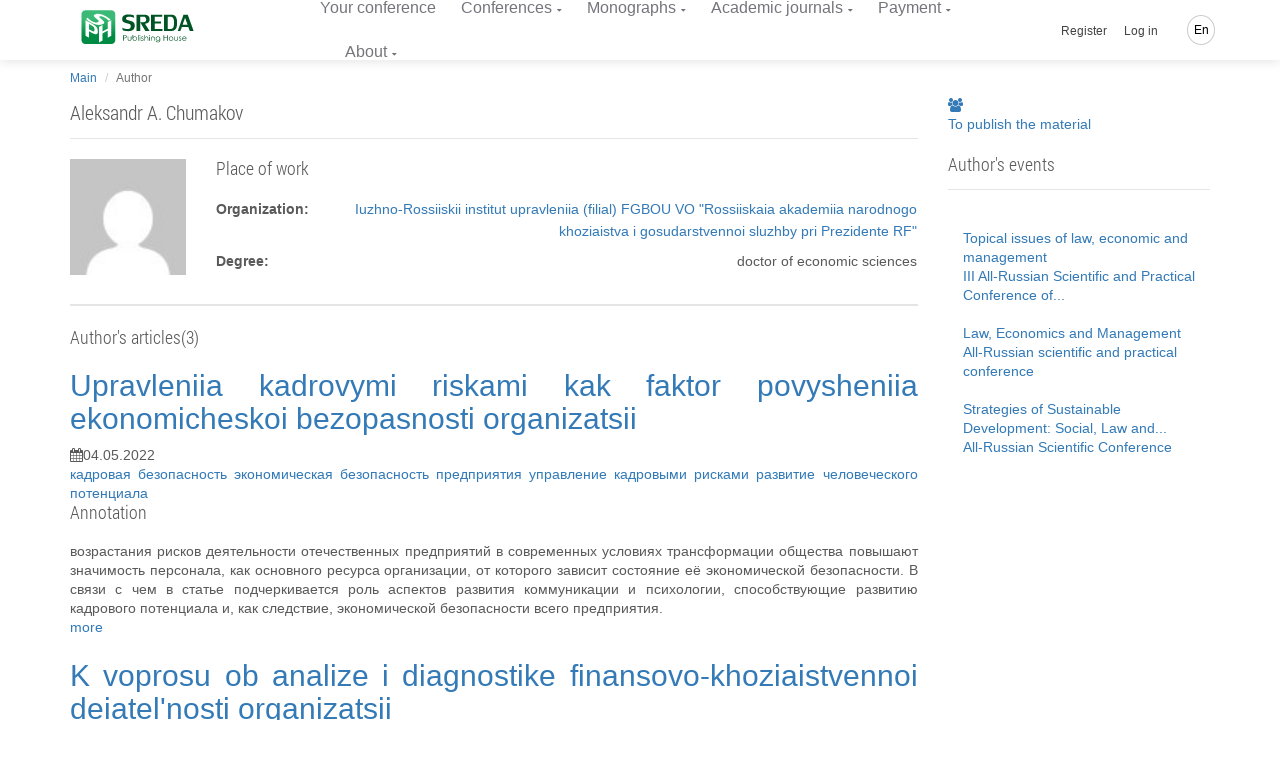

--- FILE ---
content_type: text/html; charset=UTF-8
request_url: https://phsreda.com/en/author/132453
body_size: 18467
content:
<!doctype html> <html lang="en" dir="ltr"> <head> <meta charset="UTF-8"> <meta name="viewport" content="width=device-width, initial-scale=1.0" /> <meta name="msapplication-TileColor" content="#da532c"/> <meta name="msapplication-config" content="/sreda/browserconfig.xml"/> <meta name="theme-color" content="#ffffff"/> <meta name="csrf-token" content="uYcX6QAvr5ID4aPb3xqHx2KlatuE4GoJBd0Fk3IL" /> <meta name="author" content="Publishing House Sreda" />  <meta name="description" content="Страница автора публикации." /> <meta name="keywords" content="автор публикации" />  <title> Aleksandr A. Chumakov </title> <link rel="apple-touch-icon" sizes="76x76" href="/sreda/apple-touch-icon.png"/> <link rel="icon" type="image/png" sizes="32x32" href="/sreda/favicon-32x32.png"/> <link rel="icon" type="image/png" sizes="16x16" href="/sreda/favicon-16x16.png"/> <link rel="mask-icon" href="/sreda/safari-pinned-tab.svg" color="#5bbad5"/> <meta name="theme-color" content="#ffffff"/> <link rel="stylesheet" href="/sreda/css/app.29995457901fa59ff8d8.css" type="text/css" />  <link rel="stylesheet" href="/sreda/css/user.5c88fc1c64269c04fb2ae50b0ea9a699.css" type="text/css" />  <script>(function(w,d,s,l,i){w[l]=w[l]||[];w[l].push({'gtm.start': new Date().getTime(),event:'gtm.js'});var f=d.getElementsByTagName(s)[0], j=d.createElement(s),dl=l!='dataLayer'?'&l='+l:'';j.async=true;j.src= '/gtm.js?id='+i+dl;f.parentNode.insertBefore(j,f); })(window,document,'script','dataLayer','GTM-PZS3D79');</script>  </head> <body class="navigation-fixed-top "> <noscript><iframe src="https://www.googletagmanager.com/ns.html?id=GTM-PZS3D79" height="0" width="0" style="display:none;visibility:hidden"></iframe></noscript> <div class="wrapp"> <header id="header-desktop" class="">   <div class="header-container"> <a href="https://phsreda.com/en" class="logo">  <svg xmlns="http://www.w3.org/2000/svg" xml:space="preserve" width="114px" height="35px" version="1.1" style="shape-rendering:geometricPrecision; text-rendering:geometricPrecision; image-rendering:optimizeQuality; fill-rule:evenodd; clip-rule:evenodd" viewBox="0 0 114000 34996" xmlns:xlink="http://www.w3.org/1999/xlink"> <defs> <style type="text/css"> <![CDATA[ .fil2 {fill:#005424;fill-rule:nonzero} .fil0 {fill:url(#id0)} ]]> </style> <linearGradient id="id0" gradientUnits="userSpaceOnUse" x1="17378.8" y1="8733.71" x2="17378.8" y2="25609.4"> <stop offset="0" class="logo-gradient-start" style="stop-color:#3ABA76"/> <stop offset="1" class="logo-gradient-stop" style="stop-color:#008B44"/> </linearGradient> </defs> <g id="Слой_x0020_1"> <metadata id="CorelCorpID_0Corel-Layer"/> <path class="fil0" d="M4403 296l25953 0c2153,0 3900,1746 3900,3900l-1 25952c1,2153 -1746,3900 -3899,3900l-25953 0c-2153,0 -3900,-1747 -3900,-3900l0 -25952c0,-2154 1747,-3900 3900,-3900zm22385 20238l-5264 2858 0 7176 -3555 1930 0 -15627 3555 -1929 0 6505 5264 -2858 0 -6505 3522 -1912 0 15627 -3522 1911 0 -7176zm-8198 -14096c-544,235 -407,722 409,1449 817,728 1666,1453 2542,2172 882,724 1447,1437 1700,2149 253,713 -207,1335 -1366,1866 -1186,511 -2377,787 -3580,834 -1196,44 -2396,-102 -3593,-437 -1198,-335 -2454,-836 -3762,-1493 -319,-156 -752,-386 -1292,-687 -907,-503 -1702,-1000 -2402,-1496 -689,-494 -1234,-914 -1623,-1261 -389,-348 -568,-529 -542,-540l1515 -1317c6,4 181,193 526,570 344,379 804,813 1397,1299 593,487 1326,985 2219,1501 1467,815 2654,1278 3554,1392 899,109 1748,-6 2544,-350 950,-410 1228,-868 836,-1379 -385,-508 -1211,-1251 -2485,-2227 -1270,-979 -2037,-1795 -2295,-2451 -259,-655 270,-1264 1579,-1828 868,-338 1835,-479 2903,-418 1071,58 2167,272 3287,635 1124,361 2236,833 3345,1408 1777,987 3087,1796 3930,2432 837,633 1369,1065 1580,1299l-1594 1395c0,0 -157,-178 -462,-526 -305,-346 -761,-763 -1370,-1248 -609,-485 -1438,-1017 -2483,-1597 -1012,-563 -1910,-960 -2688,-1195 -778,-235 -1553,-220 -2329,48zm-1733 14896c0,1279 -257,2125 -772,2542 -520,407 -1185,509 -2001,293 -816,-215 -1782,-624 -2901,-1225l-3214 -1728 0 6439 -3555 -1912 0 -15627 7177 3860c1643,883 2923,1901 3840,3054 916,1153 1391,2586 1426,4305zm-3354 -1905c-17,-802 -235,-1528 -659,-2187 -425,-659 -973,-1172 -1655,-1538l-3219 -1731 0 5331 3119 1677c800,431 1397,546 1805,357 409,-189 609,-829 609,-1909z"/> <g id="_792707760"> <path class="fil2" d="M45021 8649c0,620 528,1094 1572,1409 1044,317 2101,609 3162,878 1069,269 1994,731 2790,1392 795,661 1205,1672 1234,3029 0,1351 -231,2433 -687,3258 -458,818 -1100,1421 -1924,1801 -824,380 -1833,608 -3014,690 -283,24 -687,35 -1203,35 -867,0 -1679,-65 -2451,-188 -765,-129 -1401,-262 -1899,-415 -498,-152 -748,-246 -748,-275l-641 -2492c7,0 262,106 772,322 510,216 1121,420 1839,602 718,181 1507,287 2380,309 1400,0 2343,-228 2830,-672 479,-451 723,-1129 723,-2036 0,-1082 -326,-1789 -984,-2128 -652,-339 -1715,-667 -3192,-977 -1477,-317 -2586,-766 -3328,-1357 -742,-591 -1109,-1632 -1109,-3124 35,-947 301,-1730 805,-2344 504,-620 1169,-1077 1988,-1375 820,-305 1738,-474 2760,-521 1696,0 3026,93 3993,287 960,193 1601,351 1916,485l683 2631c0,0 -237,-105 -699,-309 -464,-204 -1057,-392 -1781,-562 -724,-169 -1584,-250 -2581,-250 -967,0 -1727,117 -2279,345 -550,228 -860,743 -925,1550z"/> <path id="1" class="fil2" d="M63936 13737l4729 7265 -4372 0 -5096 -8844 2034 0c54,0 184,6 392,18 207,12 386,18 528,18 1988,0 3009,-854 3061,-2562 0,-901 -237,-1620 -705,-2152 -469,-533 -1085,-796 -1858,-796l-3382 0 0 14318 -3772 0 0 -16353 7618 0c3701,0 5553,1579 5553,4737 -53,1292 -426,2258 -1128,2895 -699,638 -1477,1053 -2325,1252 -647,152 -1050,228 -1209,228 -43,0 -66,-6 -66,-24z"/> <polygon id="2" class="fil2" points="70082,4649 81367,4649 81367,6683 73854,6683 73854,11456 80115,11456 80115,13491 73854,13491 73854,18966 81473,18966 81473,21001 70082,21001 "/> <path id="3" class="fil2" d="M90237 4649c2131,0 3642,719 4533,2152 895,1433 1340,3427 1340,5995 0,1842 -196,3369 -593,4580 -398,1205 -1039,2110 -1910,2719 -879,602 -2024,907 -3443,907l-7261 0 0 -16353 7333 0zm2812 8147c-12,-1292 -112,-2374 -304,-3251 -195,-872 -575,-1567 -1150,-2082 -570,-521 -1407,-778 -2492,-778l-2427 0 0 12283 2713 0c1429,0 2402,-515 2907,-1545 504,-1029 753,-2568 753,-4626z"/> <path id="4" class="fil2" d="M100738 17106l-1353 3895 -2598 0 5737 -16353 4230 0 5838 16353 -3773 0 -1460 -3895 -6621 0zm5844 -2387l-2533 -6983 -2421 6983 4954 0z"/> </g> <g id="_792705264"> <path class="fil2" d="M42073 25162l1154 0c665,0 1111,27 1340,84 334,81 605,246 813,491 209,246 313,557 313,933 0,372 -102,681 -307,926 -204,246 -487,410 -847,494 -262,61 -753,91 -1473,91l-415 0 0 2625 -579 0 0 -5644zm579 549l0 1917 985 12c393,0 683,-34 866,-105 183,-68 328,-183 435,-341 105,-158 158,-334 158,-523 0,-194 -53,-368 -158,-526 -106,-158 -244,-270 -416,-335 -172,-66 -454,-98 -844,-98l-1025 0z"/> <path id="1" class="fil2" d="M46680 26555l556 0 0 1949c0,477 26,804 79,983 78,255 228,458 450,606 221,149 487,223 798,223 306,0 566,-72 779,-217 215,-144 361,-334 442,-570 58,-159 87,-502 87,-1024l0 -1949 562 0 0 2051c0,575 -68,1010 -208,1300 -139,289 -348,517 -624,681 -276,163 -624,246 -1039,246 -422,0 -771,-83 -1050,-246 -279,-164 -488,-394 -625,-689 -138,-296 -209,-742 -209,-1335l0 -2010z"/> <path id="2" class="fil2" d="M52001 30019c-235,-381 -376,-755 -424,-1123 0,-2643 0,-3960 0,-3955l549 0 0 2330c231,-276 491,-483 778,-619 285,-136 600,-203 941,-203 606,0 1122,214 1553,642 429,429 644,948 644,1560 0,602 -216,1116 -647,1542 -433,426 -955,640 -1565,640 -350,0 -677,-65 -984,-197 -306,-131 -588,-335 -846,-618zm1783 300c309,0 594,-74 854,-222 259,-149 465,-355 619,-619 154,-263 231,-546 231,-844 0,-295 -78,-576 -233,-847 -155,-270 -365,-479 -626,-629 -261,-148 -542,-222 -839,-222 -302,0 -589,74 -860,222 -272,150 -479,351 -626,606 -146,255 -220,541 -220,855 0,484 164,888 492,1213 328,325 730,488 1206,488z"/> <polygon id="3" class="fil2" points="57064,25040 57619,25040 57619,30830 57064,30830 "/> <path id="4" class="fil2" d="M58952 24937c124,0 233,43 322,129 90,87 135,191 135,313 0,120 -45,227 -135,313 -90,89 -198,131 -322,131 -125,0 -233,-43 -322,-131 -87,-86 -132,-193 -132,-313 0,-122 45,-226 132,-313 90,-86 197,-129 322,-129zm-275 1716l553 0 0 4176 -553 0 0 -4176z"/> <path id="5" class="fil2" d="M62525 27012l-352 358c-296,-280 -586,-419 -865,-419 -180,0 -333,58 -461,170 -128,115 -190,252 -190,409 0,132 53,259 159,380 103,130 324,279 660,446 412,204 691,404 837,598 143,195 214,415 214,658 0,340 -122,628 -370,866 -244,237 -553,357 -925,357 -247,0 -482,-52 -707,-155 -226,-103 -412,-247 -559,-432l348 -384c281,309 581,464 895,464 220,0 406,-70 560,-207 156,-139 235,-301 235,-487 0,-155 -51,-292 -155,-411 -100,-119 -332,-268 -691,-449 -389,-191 -652,-383 -790,-574 -139,-189 -211,-405 -211,-648 0,-318 112,-580 334,-789 223,-210 503,-314 840,-314 393,0 790,187 1192,563z"/> <path id="6" class="fil2" d="M63496 25048l554 0 0 2363c222,-287 467,-502 733,-644 269,-142 557,-213 870,-213 322,0 608,79 856,237 248,158 430,372 548,638 117,267 176,686 176,1259l0 2148 -548 0 0 -1991c0,-482 -20,-805 -61,-967 -70,-275 -193,-483 -372,-622 -180,-138 -417,-207 -707,-207 -335,0 -633,106 -898,321 -265,214 -439,481 -522,797 -50,203 -76,582 -76,1139l0 1531 -554 0 0 -5789z"/> <path id="7" class="fil2" d="M68602 24937c124,0 233,43 322,129 90,87 135,191 135,313 0,120 -45,227 -135,313 -90,89 -198,131 -322,131 -125,0 -233,-43 -322,-131 -87,-86 -132,-193 -132,-313 0,-122 45,-226 132,-313 90,-86 197,-129 322,-129zm-275 1716l553 0 0 4176 -553 0 0 -4176z"/> <path id="8" class="fil2" d="M70017 29246l-8 -445c-7,-218 1,-403 28,-555 58,-479 182,-831 374,-1055 189,-195 379,-346 576,-452 322,-136 690,-198 1105,-191 324,0 621,79 896,237 276,159 471,372 589,640 117,267 176,687 176,1259l0 2146 -548 0 0 -1990c0,-482 -20,-804 -61,-967 -65,-276 -195,-472 -387,-588 -194,-116 -478,-172 -857,-172 -333,0 -629,93 -892,280 -260,189 -380,444 -363,770 -50,208 -76,587 -76,1137l0 1531 -554 0 0 -1584z"/> <path id="9" class="fil2" d="M79183 29881c0,587 -53,1016 -161,1287 -144,384 -394,679 -753,886 -357,207 -788,311 -1287,311 -370,0 -702,-51 -993,-154 -293,-102 -529,-236 -715,-407 -185,-170 -355,-418 -510,-745l599 0c164,276 374,481 632,612 257,132 578,198 960,198 376,0 693,-68 952,-204 259,-138 443,-309 554,-515 109,-205 164,-540 164,-1000l0 -214c-207,256 -461,452 -761,591 -302,136 -619,205 -953,205 -393,0 -764,-96 -1111,-286 -348,-190 -616,-448 -805,-771 -190,-324 -285,-678 -285,-1064 0,-386 99,-745 295,-1079 197,-333 470,-598 820,-791 350,-194 716,-291 1098,-291 324,0 616,47 879,144 222,79 485,229 787,454 257,204 457,598 602,1175 -5,77 -7,631 -7,1659zm-2190 -2916c-313,0 -604,74 -870,221 -267,149 -476,351 -629,609 -152,259 -228,540 -228,842 0,459 157,839 474,1137 314,300 722,450 1221,450 513,0 921,-149 1228,-446 309,-296 462,-687 462,-1172 0,-314 -70,-595 -214,-841 -142,-247 -341,-442 -601,-585 -259,-143 -541,-216 -842,-216z"/> <polygon id="10" class="fil2" points="82583,25176 83166,25176 83166,27545 86117,27545 86117,25176 86697,25176 86697,30822 86117,30822 86117,28100 83166,28100 83166,30822 82583,30822 "/> <path id="11" class="fil2" d="M90031 26449c660,0 1207,231 1642,696 394,426 591,931 591,1512 0,580 -208,1090 -625,1524 -418,436 -953,654 -1607,654 -657,0 -1192,-218 -1610,-654 -416,-433 -621,-944 -621,-1524 0,-579 195,-1082 589,-1507 433,-467 983,-700 1642,-700zm0 524c-456,0 -849,165 -1176,495 -328,331 -492,729 -492,1195 0,302 74,585 224,848 149,262 352,463 608,605 254,141 534,211 836,211 307,0 588,-71 842,-211 254,-142 455,-342 606,-605 148,-263 222,-546 222,-848 0,-467 -164,-865 -494,-1195 -328,-330 -720,-495 -1176,-495z"/> <path id="12" class="fil2" d="M93204 26555l556 0 0 1949c0,477 26,804 79,983 78,255 228,458 450,606 221,149 487,223 798,223 306,0 566,-72 779,-217 215,-144 361,-334 442,-570 58,-159 87,-502 87,-1024l0 -1949 562 0 0 2051c0,575 -68,1010 -208,1300 -139,289 -348,517 -624,681 -276,163 -624,246 -1039,246 -422,0 -771,-83 -1050,-246 -279,-164 -488,-394 -625,-689 -138,-296 -209,-742 -209,-1335l0 -2010z"/> <path id="13" class="fil2" d="M100333 27012l-352 358c-296,-280 -586,-419 -865,-419 -180,0 -333,58 -461,170 -128,115 -190,252 -190,409 0,132 53,259 159,380 103,130 324,279 660,446 412,204 691,404 837,598 143,195 214,415 214,658 0,340 -122,628 -370,866 -244,237 -553,357 -925,357 -247,0 -482,-52 -707,-155 -226,-103 -412,-247 -559,-432l348 -384c281,309 581,464 895,464 220,0 406,-70 560,-207 156,-139 235,-301 235,-487 0,-155 -51,-292 -155,-411 -100,-119 -332,-268 -691,-449 -389,-191 -652,-383 -790,-574 -139,-189 -211,-405 -211,-648 0,-318 112,-580 334,-789 223,-210 503,-314 840,-314 393,0 790,187 1192,563z"/> <path id="14" class="fil2" d="M104917 29345l462 240c-150,293 -324,527 -526,705 -200,177 -425,313 -677,405 -248,92 -533,139 -847,139 -699,0 -1246,-223 -1638,-668 -394,-445 -589,-948 -589,-1509 0,-530 165,-1003 500,-1416 422,-528 989,-791 1701,-791 726,0 1310,269 1748,810 309,380 465,855 468,1424l-3851 0c11,487 170,886 478,1196 307,311 686,467 1137,467 220,0 432,-38 638,-113 205,-73 381,-172 526,-294 143,-122 301,-320 471,-594zm0 -1123c-74,-287 -181,-516 -320,-687 -143,-171 -328,-309 -560,-415 -233,-105 -477,-158 -731,-158 -419,0 -782,132 -1082,397 -221,194 -386,481 -500,863l3192 0z"/> </g> </g> </svg>  </a> <div id="header-app">  <div class="container-credentials"> <div class="nav"> <div class="mpadding_right"><i class="fa fa-envelope"></i>&nbsp;&nbsp;info@phsreda.com</div> <div><i class="fa fa-phone"></i>&nbsp;&nbsp;+7 (8352) 655-731</div> </div> </div>  <div class="container-link"> <nav class="nav"> <ul class="nav navbar-nav">  <li><a href="https://phsreda.com/en/conference/your">﻿Your conference</a></li> <li> <a href="#" class="has-child ">Conferences</a> <ul class="child-navigation"> <li><a href="https://phsreda.com/en/conference/requirements">Submission Requirements</a></li> <li><a href="https://phsreda.com/en/conference/prepare-work">How to prepare the paper for publishing</a></li> <li><a href="https://phsreda.com/en/citation/generator">Citation Generator</a></li> </ul> </li> <li> <a href="#" class="has-child ">Monographs</a> <ul class="child-navigation"> <li><a href="https://phsreda.com/en/monography/authors">Author&#039;s monograph</a></li> <li><a href="https://phsreda.com/en/monography/requirements">Submission Requirements</a></li> <li><a href="https://phsreda.com/en/citation/generator">Citation Generator</a></li> </ul> </li> <li> <a href="#" class="has-child ">Academic journals</a> <ul class="child-navigation"> <li><a href="https://journaledu.com">Journal &quot;Development of education&quot;</a></li> <li><a href="https://journalec.com">Journal &quot;Ethnic culture&quot;</a></li> </ul> </li>  <li> <a href="#" class="has-child ">Payment</a> <ul class="child-navigation">  <li><a href="https://phsreda.com/en/payment/calc">Price calculation</a></li> <li><a href="https://phsreda.com/en/payment/methods">Methods of payment</a></li> <li><a href="https://phsreda.com/en/payment/info">﻿Terms of payment</a></li> </ul> </li>  <li> <a href="#" class="has-child ">About</a> <ul class="child-navigation"> <li><a href="https://phsreda.com/en/about/contacts">Contacts</a></li> <li><a href="https://phsreda.com/en/about/requisites">Banking details</a></li> <li><a href="https://phsreda.com/en/about/feedback">Feedback</a></li> <li><a href="https://phsreda.com/en/about/responses">Comments</a></li> <li><a href="https://phsreda.com/en/oferta">Public offer</a></li> <li><a href="https://phsreda.com/en/about/policy">Privacy policy</a></li> <li><a href="https://phsreda.com/en/about/reviewing">Peer-reviewing process</a></li> </ul> </li>  </ul> </nav> </div>  <div class="container-action"> <nav class="nav navbar-nav navbar-right hidden-xs">  <ul class=""> <li class="hidden-xs hidden-sm"><a href="https://phsreda.com/en/backend/register">Register</a></li> <li class="hidden-xs hidden-sm"><a class="" href="https://phsreda.com/en/backend/login">Log in</a></li> </ul>  <ul class="global-language-list"> <li class="hidden-xs lang global-language">  <a href="#">En</a>  <ul class="language-list"> <li><a class="" href="https://phsreda.com/en/author/132453">English</a></li> <li><a class="" href="https://phsreda.com/ru/author/132453">Русский</a></li>  </ul> </li> </ul> </nav> </div> </div> </div> </header> <header id="header-mobile">  <div class="header"> <div class="toggle-menu"> <div class="line"></div> <div class="line"></div> </div> <a href="https://phsreda.com/en" class="logo">  <svg xmlns="http://www.w3.org/2000/svg" xml:space="preserve" width="146px" height="44px" version="1.1" style="shape-rendering:geometricPrecision; text-rendering:geometricPrecision; image-rendering:optimizeQuality; fill-rule:evenodd; clip-rule:evenodd" viewBox="0 0 14600000 4399890" xmlns:xlink="http://www.w3.org/1999/xlink"> <defs> <style type="text/css"> <![CDATA[ .fil1Mobile {fill:#FEFEFE;fill-rule:nonzero} .fil2Mobile {fill:#005424;fill-rule:nonzero} .fil0Mobile {fill:url(#id0Mobile)} ]]> </style> <linearGradient id="id0Mobile" gradientUnits="userSpaceOnUse" x1="2.19652e+006" y1="6732.36" x2="2.19652e+006" y2="4.40001e+006"> <stop offset="0" class="logo-gradient-start" style="stop-opacity:1; stop-color:#3ABA76"/> <stop offset="1" class="logo-gradient-stop" style="stop-opacity:1; stop-color:#008B44"/> </linearGradient> </defs> <g id="Слой_x0020_1"> <metadata id="CorelCorpID_0Corel-Layer"/> <rect class="fil0Mobile" x="-108" y="6760" width="4393291" height="4393291" rx="498135" ry="459816"/> <path class="fil1Mobile" d="M2108290 2707824c0,167719 -33661,278389 -101103,332839 -68032,53504 -155199,66733 -262089,38504 -106891,-28229 -233507,-81615 -379965,-160395l-420950 -226420 0 843434 -465713 -250396 0 -2047109 940049 505517c215318,115750 382918,249098 503037,400044 120120,151065 182364,339098 186734,563982zm-439374 -249451c-2126,-105237 -30709,-200317 -86340,-286657 -55630,-86221 -127442,-153427 -216734,-201498l-421659 -226774 0 698511 408548 219688c104647,56339 182955,71339 236459,46654 53387,-24685 79726,-108663 79726,-249924z"/> <polygon class="fil1Mobile" points="3397832,2596327 2708061,2970859 2708061,3910908 2242465,4163667 2242465,2116558 2708061,1863800 2708061,2716092 3397832,2341561 3397832,1489268 3859057,1238990 3859057,3286098 3397832,3536377 "/> <path class="fil1Mobile" d="M2369789 722134c-70867,30591 -52914,93898 53505,188624 106418,94725 216734,189214 331066,282995 115041,94371 188388,187325 221341,280161 32835,92835 -26929,173860 -177994,243073 -154490,66733 -309806,102521 -466304,108545 -155907,5787 -312287,-13111 -468312,-56812 -155907,-43820 -319610,-109017 -490045,-194530 -41575,-20315 -97914,-50433 -168309,-89528 -118111,-65670 -221695,-130395 -313113,-195002 -89411,-64253 -160868,-119175 -211302,-164412 -50551,-45236 -74056,-68741 -70630,-70276l197482 -171380c709,355 23622,24922 68505,74292 44882,49371 104765,105828 182010,169136 77126,63426 172797,128387 289137,195593 190986,106182 345830,166419 462997,181419 117048,14173 227719,-945 331302,-45591 123663,-53386 160160,-112915 109017,-179766 -50315,-66142 -157797,-162876 -323861,-290082 -165356,-127678 -265161,-233979 -298941,-319373 -33425,-85277 35198,-164530 205751,-238113 113269,-44056 239175,-62599 378311,-54568 139489,7560 282286,35434 428272,82797 146222,47126 291263,108426 435950,183427 231380,128623 402051,234097 511895,316893 109135,82442 178467,138781 205986,169254l-207876 181655c0,0 -20197,-23268 -60119,-68386 -39567,-45237 -99213,-99332 -178584,-162640 -79371,-63308 -187443,-132521 -323271,-208112 -131931,-73229 -248979,-125080 -350437,-155671 -101222,-30591 -202207,-28583 -303429,6378z"/> <path class="fil2Mobile" d="M5765259 1052610c0,81024 69095,142915 205632,184254 136537,41221 274609,79489 413390,114686 139608,35197 260673,95552 364611,182010 103938,86339 157442,218624 161340,396028 0,176695 -30237,318192 -90001,426028 -59646,107009 -143387,185789 -251223,235514 -107836,49607 -239767,79489 -394138,90238 -37205,2952 -90001,4488 -157443,4488 -113269,0 -219569,-8386 -320318,-24449 -100041,-16772 -183073,-34371 -248271,-54214 -65197,-19960 -97796,-32126 -97796,-36024l-83741 -325751c709,0 34134,13819 100867,42048 66615,28346 146577,55040 240475,78780 93781,23740 197010,37441 310988,40512 183191,0 306381,-29764 370043,-87875 62835,-58937 94607,-147639 94607,-266105 0,-141498 -42638,-233979 -128741,-278389 -85277,-44292 -224176,-87166 -417288,-127678 -193230,-41339 -338271,-100159 -435241,-177404 -96851,-77245 -145041,-213309 -145041,-408311 4606,-123899 39449,-226420 105474,-306618 65906,-81142 152836,-140789 259963,-179766 107009,-39685 227247,-61890 360595,-68032 221931,0 395673,12284 522052,37442 125671,25275 209412,45945 250515,63544l89292 344058c0,0 -31063,-13819 -91536,-40512 -60473,-26811 -138073,-51260 -232680,-73465 -94607,-22087 -207167,-32835 -337563,-32835 -126379,0 -225711,15236 -297877,45118 -72048,29765 -112324,97088 -120946,202680z"/> <path id="1" class="fil2Mobile" d="M8238278 1717814l618195 949734 -571777 0 -666267 -1156193 265987 0c7086,0 24095,827 51260,2244 27166,1535 50434,2362 69095,2362 259846,0 393194,-111615 400280,-334964 0,-117757 -31063,-211774 -92363,-281342 -61300,-69567 -141970,-104056 -242719,-104056l-442328 0 0 1871949 -493233 0 0 -2138054 996034 0c484021,0 726031,206459 726031,619377 -6968,169017 -55866,295160 -147403,378547 -91536,83387 -193230,137600 -304019,163584 -84568,19961 -137363,29883 -158269,29883 -5433,0 -8504,-709 -8504,-3071z"/> <polygon id="2" class="fil2Mobile" points="9041909,529494 10517239,529494 10517239,795599 9535142,795599 9535142,1419582 10353655,1419582 10353655,1685687 9535142,1685687 9535142,2401443 10531177,2401443 10531177,2667548 9041909,2667548 "/> <path id="3" class="fil2Mobile" d="M11676976 529494c278507,0 476344,94135 592684,281460 117167,187324 175395,448115 175395,783788 0,240829 -25630,440437 -77717,598707 -51969,157561 -135710,276026 -249806,355634 -114804,78662 -264451,118465 -449886,118465l-949381 0 0 -2138054 958711 0zm367800 1065248c-1654,-169018 -14764,-310516 -39568,-425202 -25630,-113977 -75237,-204923 -150474,-272247 -74528,-68032 -184018,-101694 -325869,-101694l-317248 0 0 1605844 354453 0c186970,0 314176,-67323 380201,-201852 65906,-134647 98505,-335673 98505,-604849z"/> <path id="4" class="fil2Mobile" d="M13050023 2158252l-176931 509296 -339689 0 750126 -2138054 552998 0 763355 2138054 -493352 0 -190750 -509296 -865757 0zm764181 -311933l-331303 -913002 -316420 913002 647723 0z"/> <path class="fil2Mobile" d="M5387302 3140821l163467 0c94134,0 157560,3898 190159,11811 47245,11575 85749,34843 115159,69686 29528,34725 44292,79017 44292,132167 0,52914 -14410,96733 -43465,131458 -28938,34725 -68859,57993 -120002,69922 -37323,8740 -106891,12874 -208821,12874l-58938 0 0 372288 -81851 0 0 -800206zm81851 77718l0 272010 139726 1654c55867,0 96852,-5079 122836,-15000 25985,-9685 46418,-25985 61536,-48426 15001,-22441 22324,-47363 22324,-74292 0,-27402 -7323,-52087 -22324,-74410 -15118,-22441 -34724,-38268 -58937,-47481 -24449,-9449 -64371,-14055 -119883,-14055l-145278 0z"/> <path id="1" class="fil2Mobile" d="M6040695 3338304l78662 0 0 276381c0,67559 3780,113977 11221,139253 11102,36260 32362,64961 63780,85985 31300,21024 68977,31536 113033,31536 43583,0 80434,-10158 110788,-30827 30473,-20433 51143,-47245 62600,-80788 8149,-22678 12283,-71103 12283,-145159l0 -276381 79725 0 0 290908c0,81615 -9803,143152 -29527,184372 -19843,41103 -49253,73348 -88466,96498 -39213,23268 -88347,34842 -147403,34842 -59528,0 -109135,-11574 -148703,-34842 -39567,-23150 -68977,-55749 -88583,-97561 -19607,-42047 -29410,-105001 -29410,-189214l0 -285003z"/> <path id="2" class="fil2Mobile" d="M6794719 3829411c-33307,-53977 -53150,-107009 -60001,-159096 0,-374768 0,-561502 0,-560793l77718 0 0 330358c32717,-39332 69685,-68623 110434,-87757 40512,-19371 85158,-28938 133466,-28938 85749,0 158978,30473 220160,91183 60827,60827 91300,134529 91300,221341 0,85276 -30709,158151 -92009,218624 -61182,60355 -135238,90591 -221695,90591 -49489,0 -95907,-9212 -139372,-27756 -43347,-18661 -83505,-47717 -120001,-87757zm252759 42639c43819,0 84331,-10512 121182,-31536 36615,-21024 65906,-50316 87639,-87757 21850,-37323 32717,-77363 32717,-119647 0,-41811 -10867,-81851 -32835,-120119 -21969,-38387 -51615,-68033 -88820,-89175 -36969,-21023 -76773,-31535 -118702,-31535 -42993,0 -83623,10512 -122128,31535 -38386,21142 -67914,49725 -88701,85868 -20670,36024 -30946,76654 -30946,121182 0,68741 23150,126025 69686,172088 46654,46064 103466,69096 170908,69096z"/> <polygon id="3" class="fil2Mobile" points="7512601,3123577 7591263,3123577 7591263,3944452 7512601,3944452 "/> <path id="4" class="fil2Mobile" d="M7780360 3108931c17598,0 32953,6142 45591,18307 12874,12284 19134,27048 19134,44410 0,17127 -6260,32009 -19134,44410 -12638,12520 -27993,18544 -45591,18544 -17835,0 -32835,-6024 -45592,-18544 -12519,-12401 -18661,-27283 -18661,-44410 0,-17362 6142,-32126 18661,-44410 12757,-12165 27757,-18307 45592,-18307zm-38859 243428l78190 0 0 592093 -78190 0 0 -592093z"/> <path id="5" class="fil2Mobile" d="M8286940 3403147l-49725 50670c-42166,-39568 -83033,-59292 -122600,-59292 -25630,0 -47363,8149 -65552,24095 -17953,16181 -27047,35551 -27047,57874 0,18780 7677,36615 22677,53977 14882,18426 46064,39449 93662,63190 58466,29055 98033,57284 118703,84686 20197,27638 30354,58819 30354,93426 0,48071 -17244,88938 -52323,122718 -34843,33662 -78544,50433 -130986,50433 -35079,0 -68623,-7322 -100631,-21850 -31890,-14646 -58229,-35079 -79135,-61182l49489 -54567c39922,43819 82324,65788 126970,65788 31063,0 57520,-9804 79489,-29292 21851,-19725 33071,-42520 33071,-68859 0,-21969 -7204,-41457 -21732,-58229 -14410,-17008 -47127,-38150 -98033,-63780 -55040,-27048 -92245,-54095 -112088,-81379 -19724,-26693 -29882,-57284 -29882,-92009 0,-44882 15709,-82087 47363,-111733 31536,-29883 71339,-44647 119056,-44647 55749,0 111970,26576 168900,79962z"/> <path id="6" class="fil2Mobile" d="M8424540 3124640l78780 0 0 335082c31300,-40748 65906,-71103 103820,-91182 37914,-20079 79135,-30236 123309,-30236 45827,0 86339,11220 121536,33780 34961,22441 60828,52677 77600,90355 16653,37796 24803,97324 24803,178585l0 304491 -77481 0 0 -282287c0,-68268 -3071,-114213 -8859,-137127 -9685,-39095 -27283,-68623 -52914,-88347 -25275,-19489 -58819,-29292 -100158,-29292 -47363,0 -89647,15118 -127088,45591 -37560,30355 -62245,68150 -74056,113033 -7087,28819 -10512,82560 -10512,161458l0 216971 -78780 0 0 -820875z"/> <path id="7" class="fil2Mobile" d="M9148681 3108931c17599,0 32835,6142 45591,18307 12875,12284 19016,27048 19016,44410 0,17127 -6141,32009 -19016,44410 -12756,12520 -27992,18544 -45591,18544 -17834,0 -32835,-6024 -45591,-18544 -12520,-12401 -18661,-27283 -18661,-44410 0,-17362 6141,-32126 18661,-44410 12756,-12165 27757,-18307 45591,-18307zm-38976 243428l78307 0 0 592093 -78307 0 0 -592093z"/> <path id="8" class="fil2Mobile" d="M9349353 3719804l-1299 -63190c-1063,-30945 236,-57048 4015,-78662 8150,-67914 25749,-117875 53151,-149529 26693,-27638 53740,-49016 81615,-64135 45827,-19134 98032,-28110 156852,-27047 45827,0 88111,11220 127206,33662 38977,22559 66733,52677 83505,90709 16535,37914 24803,97442 24803,178467l0 304373 -77481 0 0 -282287c0,-68386 -3071,-113977 -8858,-137009 -9331,-39213 -27639,-67087 -54922,-83505 -27520,-16417 -68033,-24449 -121537,-24449 -47245,0 -89292,13229 -126379,39804 -36851,26693 -54095,62953 -51379,109017 -7087,29528 -10630,83268 -10630,161340l0 217089 -78662 0 0 -224648z"/> <path id="9" class="fil2Mobile" d="M10648816 3809923c0,83269 -7559,144096 -22914,182600 -20315,54332 -55867,96143 -106655,125435 -50670,29291 -111733,44055 -182600,44055 -52323,0 -99332,-7204 -140789,-21850 -41339,-14292 -75119,-33426 -101458,-57639 -26339,-24094 -50315,-59292 -72048,-105709l84804 0c23150,39213 53150,68150 89411,86812 36496,18779 81969,28110 136182,28110 53269,0 98269,-9685 135002,-29055 36732,-19489 62835,-43820 78544,-72993 15591,-29056 23150,-76418 23150,-141852l0 -30237c-29174,36379 -65198,64135 -107836,83741 -42638,19252 -87639,29056 -135002,29056 -55748,0 -108190,-13465 -157560,-40513 -49371,-26929 -87521,-63425 -114332,-109253 -26693,-45827 -40158,-96142 -40158,-150828 0,-54804 13937,-105828 41929,-153073 27875,-47244 66615,-84804 116104,-112206 49607,-27520 101340,-41339 155671,-41339 45827,0 87403,6851 124726,20434 31417,11338 68741,32717 111379,64371 36378,29055 64843,84685 85395,166655 -591,10866 -945,89410 -945,235278zm-310397 -413390c-44292,0 -85513,10512 -123427,31299 -37796,21024 -67560,49725 -89292,86458 -21615,36614 -32363,76418 -32363,119293 0,65079 22323,118820 67088,161222 44764,42520 102402,63780 173387,63780 72403,0 130513,-21024 174097,-63190 43583,-42047 65433,-97442 65433,-166183 0,-44528 -10039,-84331 -30354,-119174 -19961,-34961 -48308,-62599 -85277,-82914 -36732,-20316 -76654,-30591 -119292,-30591z"/> <polygon id="10" class="fil2Mobile" points="11130947,3142829 11213389,3142829 11213389,3478738 11631976,3478738 11631976,3142829 11714063,3142829 11714063,3943271 11631976,3943271 11631976,3557401 11213389,3557401 11213389,3943271 11130947,3943271 "/> <path id="11" class="fil2Mobile" d="M12186982 3323185c93308,0 171025,33072 232680,98742 55866,60473 83622,131930 83622,214254 0,82324 -29527,154608 -88465,216144 -59292,61654 -135238,92599 -227837,92599 -93308,0 -169136,-30945 -228192,-92599 -59173,-61536 -88347,-133820 -88347,-216144 0,-81969 27756,-153191 83623,-213664 61654,-66142 139253,-99332 232916,-99332zm0 74411c-64725,0 -120356,23504 -167010,70276 -46418,46772 -69686,103348 -69686,169490 0,42638 10512,82796 31772,120001 21260,37324 49962,65788 86222,85867 36142,19961 75709,29883 118702,29883 43465,0 83150,-9922 119292,-29883 36024,-20079 64607,-48543 85749,-85867 21024,-37205 31536,-77363 31536,-120001 0,-66142 -23268,-122718 -69922,-169490 -46654,-46772 -102166,-70276 -166655,-70276z"/> <path id="12" class="fil2Mobile" d="M12636869 3338304l78780 0 0 276381c0,67559 3780,113977 11102,139253 11221,36260 32363,64961 63781,85985 31299,21024 69095,31536 113150,31536 43466,0 80434,-10158 110671,-30827 30473,-20433 51260,-47245 62599,-80788 8150,-22678 12284,-71103 12284,-145159l0 -276381 79843 0 0 290908c0,81615 -9803,143152 -29646,184372 -19725,41103 -49252,73348 -88347,96498 -39213,23268 -88348,34842 -147404,34842 -59646,0 -109253,-11574 -148820,-34842 -39449,-23150 -68977,-55749 -88466,-97561 -19724,-42047 -29527,-105001 -29527,-189214l0 -285003z"/> <path id="13" class="fil2Mobile" d="M13647549 3403147l-49725 50670c-42284,-39568 -83151,-59292 -122718,-59292 -25512,0 -47245,8149 -65434,24095 -17953,16181 -27047,35551 -27047,57874 0,18780 7559,36615 22677,53977 14764,18426 45945,39449 93663,63190 58465,29055 98032,57284 118583,84686 20316,27638 30473,58819 30473,93426 0,48071 -17362,88938 -52441,122718 -34725,33662 -78426,50433 -130986,50433 -35079,0 -68505,-7322 -100513,-21850 -32008,-14646 -58229,-35079 -79135,-61182l49489 -54567c39922,43819 82206,65788 126852,65788 31063,0 57520,-9804 79489,-29292 21969,-19725 33071,-42520 33071,-68859 0,-21969 -7086,-41457 -21614,-58229 -14528,-17008 -47245,-38150 -98033,-63780 -55158,-27048 -92363,-54095 -112088,-81379 -19842,-26693 -29882,-57284 -29882,-92009 0,-44882 15591,-82087 47363,-111733 31536,-29883 71221,-44647 118938,-44647 55867,0 111970,26576 169018,79962z"/> <path id="14" class="fil2Mobile" d="M14297280 3733859l65434 34016c-21142,41457 -45827,74647 -74410,99923 -28229,25157 -60237,44410 -95789,57402 -35433,13110 -75591,19724 -120237,19724 -99096,0 -176577,-31417 -232326,-94607 -55866,-63190 -83623,-134529 -83623,-214136 0,-75119 23623,-141970 70986,-200790 59646,-74764 140080,-112206 241065,-112206 103111,0 185671,38387 247798,115041 43938,53977 66024,121182 66379,201853l-546030 0c1418,69095 23977,125670 67678,169608 43583,44055 97560,66142 161459,66142 31063,0 61181,-5315 90237,-15945 29173,-10512 54213,-24567 74528,-41811 20551,-17126 42875,-45355 66851,-84214zm0 -159214c-10394,-40631 -25630,-73111 -45473,-97442 -20079,-24331 -46299,-43820 -79253,-58702 -32835,-15000 -67559,-22559 -103701,-22559 -59292,0 -110671,18780 -153427,56221 -31182,27402 -54568,68151 -70513,122482l452367 0z"/> </g> </svg>  </a> <div class="global-language">  <a href="#">En</a>  <ul class="language-list"> <li><a class="" href="https://phsreda.com/en/author/132453">English</a></li> <li><a class="" href="https://phsreda.com/ru/author/132453">Русский</a></li>  </ul> </div> </div> <div class="content"> <nav class="sidr"> <ul>  <li><a href="https://phsreda.com/en/conference/your">Your conference</a></li> <li class="sidr-class-current-menu-item sidr-class-menu-item-has-children"><a href="#">Conferences</a> <ul> <li><a href="https://phsreda.com/en/conference/requirements">Submission Requirements</a></li> <li><a href="https://phsreda.com/en/conference/prepare-work">How to prepare the paper for publishing</a></li> <li><a href="https://phsreda.com/en/citation/generator">Citation Generator</a></li> </ul> </li> <li class="sidr-class-current-menu-item sidr-class-menu-item-has-children"><a href="#">Monographs</a> <ul> <li><a href="https://phsreda.com/en/monography/authors">Author&#039;s monograph</a></li> <li><a href="https://phsreda.com/en/monography/requirements">Submission Requirements</a></li> <li><a href="https://phsreda.com/en/citation/generator">Citation Generator</a></li> </ul> </li> <li class="sidr-class-menu-item-has-children"><a href="#">Academic journals</a> <ul> <li><a href="https://journaledu.com">Journal &quot;Development of education&quot;</a></li> <li><a href="https://journalec.com">Journal &quot;Ethnic culture&quot;</a></li> </ul> </li>  <li class="sidr-class-menu-item-has-children"><a href="#">Payment</a> <ul>  <li><a href="https://phsreda.com/en/payment/calc">Price calculation</a></li> <li><a href="https://phsreda.com/en/payment/methods">Methods of payment</a></li> <li><a href="https://phsreda.com/en/payment/info">Terms of payment</a></li> </ul> </li>  <li class="sidr-class-menu-item-has-children"><a href="#">About</a> <ul> <li><a href="https://phsreda.com/en/about/contacts">Contacts</a></li> <li><a href="https://phsreda.com/en/about/requisites">Banking details</a></li> <li><a href="https://phsreda.com/en/about/feedback">Feedback</a></li> <li><a href="https://phsreda.com/en/about/responses">Comments</a></li> <li><a href="https://phsreda.com/en/oferta">Public offer</a></li> <li><a href="https://phsreda.com/en/about/policy">Privacy policy</a></li> <li><a href="https://phsreda.com/en/about/reviewing">Peer-reviewing process</a></li> </ul> </li>   </ul> </nav> <div class="container-btn text-center">  <a href="https://phsreda.com/en/backend/register"> Register </a> <a href="https://phsreda.com/en/backend/login"> Log in </a>  </div> </div> </header> <main class="wrapper body_page "> <div class="pop-up-message">   </div>  <section> <div class="container usual"> <div class="row"> <div class='container'> <ol class="breadcrumb">   <li><a href="https://phsreda.com/en">Main</a></li>    <li class="active">Author</li>   </ol>  </div> <div class="container">  <div class="row"> <div class="col-sm-9"> <section id="agent-detail" class="text-justify"> <header> <h1 class="text-left">Aleksandr A. Chumakov</h1> </header> <section id="agent-info"> <div class="row"> <div class="col-md-2 col-sm-3"> <figure class="agent-image"><img alt="" src="https://www.gravatar.com/avatar/d379eecba48c362c8f63c0ebaacd946c?s=80&amp;d=mm&amp;r=g"></figure> </div> <div class="col-md-10 col-sm-9"> <h3>Place of work</h3> <dl>  <dt>Organization:</dt> <dd><a href="https://phsreda.com/en/organization/425">Iuzhno-Rossiiskii institut upravleniia (filial) FGBOU VO &quot;Rossiiskaia akademiia narodnogo khoziaistva i gosudarstvennoi sluzhby pri Prezidente RF&quot;</a></dd>    <dt>Degree:</dt> <dd>doctor of economic sciences</dd>      </dl> </div> </div> </section> <hr class="thick"> <section id="agent-properties"> <header> <h3>Author&#039;s articles(3)</h3> </header>  <article class="blog-post"> <header>  <a href="https://phsreda.com/en/article/102234/discussion_platform"> <h2>Upravleniia kadrovymi riskami kak faktor povysheniia ekonomicheskoi bezopasnosti organizatsii</h2> </a>  </header> <figure class="meta"> <span class="link-icon"><i class="fa fa-calendar"></i>04.05.2022</span> <div class="rating rating-overall" data-score="0"></div> <div class="tags">   <a href="https://phsreda.com/en/keyword/49460/articles" class="tag article" target="_blank" title="Find all articles by keyword"> кадровая безопасность </a>    <a href="https://phsreda.com/en/keyword/67492/articles" class="tag article" target="_blank" title="Find all articles by keyword"> экономическая безопасность предприятия </a>    <a href="https://phsreda.com/en/keyword/71808/articles" class="tag article" target="_blank" title="Find all articles by keyword"> управление кадровыми рисками </a>    <a href="https://phsreda.com/en/keyword/71809/articles" class="tag article" target="_blank" title="Find all articles by keyword"> развитие человеческого потенциала </a>   </div> </figure>  <h3 class="m_margin_bottom">Annotation</h3> <div class="paragr"> возрастания рисков деятельности отечественных предприятий в современных условиях трансформации общества повышают значимость персонала, как основного ресурса организации, от которого зависит состояние её экономической безопасности. В связи с чем в статье подчеркивается роль аспектов развития коммуникации и психологии, способствующие развитию кадрового потенциала и, как следствие, экономической безопасности всего предприятия. </div>   <a href="https://phsreda.com/en/article/102234/discussion_platform" class="link-arrow">more</a>  </article>  <article class="blog-post"> <header>  <a href="https://phsreda.com/en/article/103021/discussion_platform"> <h2>K voprosu ob analize i diagnostike finansovo-khoziaistvennoi deiatel&#039;nosti organizatsii</h2> </a>  </header> <figure class="meta"> <span class="link-icon"><i class="fa fa-calendar"></i>11.07.2022</span> <div class="rating rating-overall" data-score="0"></div> <div class="tags">   <a href="https://phsreda.com/en/keyword/3835/articles" class="tag article" target="_blank" title="Find all articles by keyword"> задачи </a>    <a href="https://phsreda.com/en/keyword/8541/articles" class="tag article" target="_blank" title="Find all articles by keyword"> цели </a>    <a href="https://phsreda.com/en/keyword/73544/articles" class="tag article" target="_blank" title="Find all articles by keyword"> предмет анализа </a>    <a href="https://phsreda.com/en/keyword/73545/articles" class="tag article" target="_blank" title="Find all articles by keyword"> предмет диагностики </a>    <a class="tag article" href="#">...</a>   </div> </figure>  <h3 class="m_margin_bottom">Annotation</h3> <div class="paragr"> статья посвящена целям, задачам, предмету анализа и диагностики финансово-хозяйственной деятельности организации. Особое внимание уделяется принципам анализа и диагностики финансово-хозяйственной деятельности организации. Наряду с рассмотрением проблем анализа и диагностики финансово-хозяйственной деятельности организации предлагаются разумные пути их решения. </div>   <a href="https://phsreda.com/en/article/103021/discussion_platform" class="link-arrow">more</a>  </article>  <article class="blog-post"> <header>  <a href="https://phsreda.com/en/article/105239/discussion_platform"> <h2>Vliianie marketingovoi bezopasnosti na delovuiu reputatsiiu  organizatsii</h2> </a>  </header> <figure class="meta"> <span class="link-icon"><i class="fa fa-calendar"></i>26.01.2023</span> <div class="rating rating-overall" data-score="0"></div> <div class="tags">   <a href="https://phsreda.com/en/keyword/77841/articles" class="tag article" target="_blank" title="Find all articles by keyword"> маркетинговая безопасность </a>    <a href="https://phsreda.com/en/keyword/77842/articles" class="tag article" target="_blank" title="Find all articles by keyword"> экономическая безопасность формирования </a>    <a href="https://phsreda.com/en/keyword/77843/articles" class="tag article" target="_blank" title="Find all articles by keyword"> бизнес-среда организации </a>    <a href="https://phsreda.com/en/keyword/77844/articles" class="tag article" target="_blank" title="Find all articles by keyword"> концепции стратегического маркетинга </a>    <a class="tag article" href="#">...</a>   </div> </figure>  <h3 class="m_margin_bottom">Annotation</h3> <div class="paragr"> в статье рассматриваются понятия «маркетинговая безопасность», «бизнес-среда организации», описывается механизм их взаимодействия, а также исследуются факторы, влияющие на бизнес-процессы. Подчеркивается, что функционирующая система маркетинговой безопасности является одним из фундаментальных факторов, влияющих на инвестиционную привлекательность, а также конкурентоспособность компании как на российском, так и на международном рынках. </div>   <a href="https://phsreda.com/en/article/105239/discussion_platform" class="link-arrow">more</a>  </article>  </section> </section> </div> <div class="col-sm-3"> <section id="sidebar"> <div> <a href="https://phsreda.com/en/article/new"> <div class="offer offer-radius offer-success"> <div class="shape pull-right"> <div class="shape-text"> </div> </div> <div class="pull-left"><i class="fa fa-group"></i></div> <div class="clearfix"></div> <div class="offer-content"> <div>To publish the material</div> </div> </div> </a> </div> <aside id="edit-search"> <header> <h3>Author&#039;s events</h3> </header> <ul class="widget-itemlist">  <li class="clearfix scale_hover"> <a href="https://phsreda.com/en/action/10379/info" title=""> <img src="https://phsreda.com/files/Books/62bc1b3f8c024.jpg" alt=""> <div class="recent-items-title">Topical issues of law, economic and management</div> <div class="recent-items-address">III All-Russian Scientific and Practical Conference of...</div> </a> </li>  <li class="clearfix scale_hover"> <a href="https://phsreda.com/en/action/10397/info" title=""> <img src="https://phsreda.com/files/Books/6307323b6c51f.jpg" alt=""> <div class="recent-items-title">Law, Economics and Management</div> <div class="recent-items-address">All-Russian scientific and practical conference</div> </a> </li>  <li class="clearfix scale_hover"> <a href="https://phsreda.com/en/action/10461/info" title=""> <img src="https://phsreda.com/files/Books/10461/Cover-10461.jpg" alt=""> <div class="recent-items-title">Strategies of Sustainable Development: Social, Law and...</div> <div class="recent-items-address">All-Russian Scientific Conference</div> </a> </li>  </ul> </aside>  </section> </div> </div>  </div> </div> </div> </section>  </main> <footer class="footer" id="page-footer"> <div id="subscribe-footer"> <div class="container"> <div class="row"> <div class="col-lg-1 col-md-2 hidden-sm hidden-xs"> <i class="icon-envelope-alt"></i> </div> <div class="col-lg-5 col-md-4 col-sm-6 hidden-xs"> <h3><strong>﻿Subscription form</strong></h3> <p>Subscribe for our newsletter and become one of the first to be informed of all the news!</p> </div> <div class="col-md-1 hidden-sm hidden-xs"> <i class='icon-chevron-right'></i> </div> <div class="subscribe-form col-md-5 col-sm-6 col-xs-12"> <form> <input class="inptfld" name="email" placeholder="Your email address" type="text" id="subscribe_email" data-type="email"> <input class="subscribebtn" value="Subscribe" type="submit" id="subscribe_btn"> </form> </div> <div class="subscribe-success col-md-5 col-sm-6 col-xs-12"> <div class="subscribe-space"> <h3><strong>Thank you!</strong></h3> <p>Instructions to confirm your account are sent on your e-mail.</p> </div> </div> </div> </div> </div> <div class="footer-wrapper"> <div class="container"> <div class="content text-center">  <p class="logo"> <a href=""> <svg xmlns="http://www.w3.org/2000/svg" xml:space="preserve" width="85px" height="85px" version="1.1" style="shape-rendering:geometricPrecision; text-rendering:geometricPrecision; image-rendering:optimizeQuality; fill-rule:evenodd; clip-rule:evenodd" viewBox="0 0 8500000 8500000" xmlns:xlink="http://www.w3.org/1999/xlink"> <defs> <style type="text/css"> <![CDATA[ .filLogoFooter0 {fill:url(#idLogoFooter0)} ]]> </style> <linearGradient id="idLogoFooter0" gradientUnits="userSpaceOnUse" x1="4.29996e+006" y1="2.19994e+006" x2="4.29996e+006" y2="6.39998e+006"> <stop offset="0" class="logo-gradient-start" style="stop-color:#3ABA76"/> <stop offset="1" class="logo-gradient-stop" style="stop-color:#008B44"/> </linearGradient> </defs> <g id="Слой_x0020_1"> <metadata id="CorelCorpID_0Corel-Layer"/> <path class="filLogoFooter0" d="M1052372 99922l6495178 0c525950,0 952450,393783 952450,879221l0 6641636c0,485438 -426500,879221 -952450,879221l-6495178 0c-525832,0 -952332,-393783 -952332,-879221l-118 -6641636c118,-485438 426618,-879221 952450,-879221l0 0zm3079044 5164418c0,320672 -64489,532210 -193348,636620 -130159,102166 -296696,127324 -501146,73465 -204333,-53977 -446579,-156261 -726621,-306735l-804929 -432878 0 1612810 -890441 -478823 0 -3914446 1797654 966741c411500,221341 732054,476343 961662,765007 229727,288664 348665,648077 357051,1078238l118 0zm-840126 -477052c-4252,-201025 -58701,-382917 -165238,-547918 -106300,-165120 -243546,-293507 -414335,-385397l-806346 -433587 0 1335603 781070 420122c200317,107599 350082,136300 452248,89174 102166,-47363 152600,-207876 152600,-477997l0 0zm1176153 -3360976c-135474,58465 -101340,179765 101930,360948 203388,181183 414925,361775 633195,541186 219805,180238 360358,358114 423193,535517 62953,177639 -51378,332483 -340279,464886 -295278,127442 -592210,195947 -891741,207522 -298231,11102 -597053,-25040 -895284,-108662 -298113,-83623 -611108,-208348 -936977,-371814 -79489,-38977 -187206,-96497 -321853,-171261 -226065,-125552 -424020,-249451 -598588,-372877 -171380,-123072 -307680,-227955 -404413,-314294 -96851,-86694 -141143,-131694 -134883,-134411l377602 -327995c1535,827 44882,47717 130749,142088 85749,94371 200553,202443 348192,323389 147521,121300 330594,245672 552879,374295 365318,202915 661305,318192 885244,346775 223821,27166 435476,-1535 633667,-87048 236695,-102166 306263,-216144 208585,-343586 -96025,-126733 -301538,-311578 -619258,-555005 -316302,-243900 -507170,-447288 -571659,-610399 -64253,-163348 67205,-314767 393429,-455674 216380,-84095 457327,-119292 723078,-104410 267050,14764 540241,68032 818984,158505 280042,90001 557013,207403 833512,351027 442681,245908 769023,447406 978907,605675 208466,157561 341224,265396 393783,323625l-397327 347365c0,0 -38741,-44528 -114922,-130867 -75827,-86339 -189805,-190041 -341578,-310869 -151773,-120946 -358114,-253467 -618077,-398035 -252522,-140198 -476107,-239175 -669927,-297759 -193821,-58347 -386815,-54449 -580163,12165l0 0zm2129665 3624719l-1318831 715991 0 1797536 -890323 483430 0 -3914446 890323 -483312 0 1629582 1318831 -715991 0 -1629582 881937 -478705 0 3914446 -881937 478587 0 -1797536z"/> </g> </svg> </a> </p>  </div> </div> </div> </footer> </div> <script> var currentLocale = 'en'; </script> <script src="/sreda/js/app.00aee1c39d1ab188bdc9.js"></script> <script src="/sreda/js/user.9383e7c60ce2fbdb64887b08ea267d40.js"></script> <script src="/sreda/js/header.ece3e766dcacb2740194.js"></script> <script> $.ajaxSetup({ headers: { 'X-CSRF-TOKEN': $('meta[name="csrf-token"]').attr('content') } }); </script>  <script> $(document).on('ready', function() { var ratingOverall = $('.rating-overall'); if (ratingOverall.length > 0) { ratingOverall.raty({ path: '/images/stars', readOnly: true, hints: ['1 звезда', '2 звезды', '3 звезды', '4 звезды', '5 звезд'], noRatedMsg: 'Оценок пока нет', score: function() { return $(this).attr('data-score'); } }); } }); </script>   <script type="text/javascript" > (function (d, w, c) { (w[c] = w[c] || []).push(function() { try { w.yaCounter46841616 = new Ya.Metrika({ id:46841616, clickmap:true, trackLinks:true, accurateTrackBounce:true, webvisor:true }); } catch(e) { } }); var n = d.getElementsByTagName("script")[0], s = d.createElement("script"), f = function () { n.parentNode.insertBefore(s, n); }; s.type = "text/javascript"; s.async = true; s.src = "https://mc.yandex.ru/metrika/watch.js"; if (w.opera == "[object Opera]") { d.addEventListener("DOMContentLoaded", f, false); } else { f(); } })(document, window, "yandex_metrika_callbacks"); </script> <noscript><div><img src="https://mc.yandex.ru/watch/46841616" style="position:absolute; left:-9999px;" alt="" /></div></noscript> </body> </html>